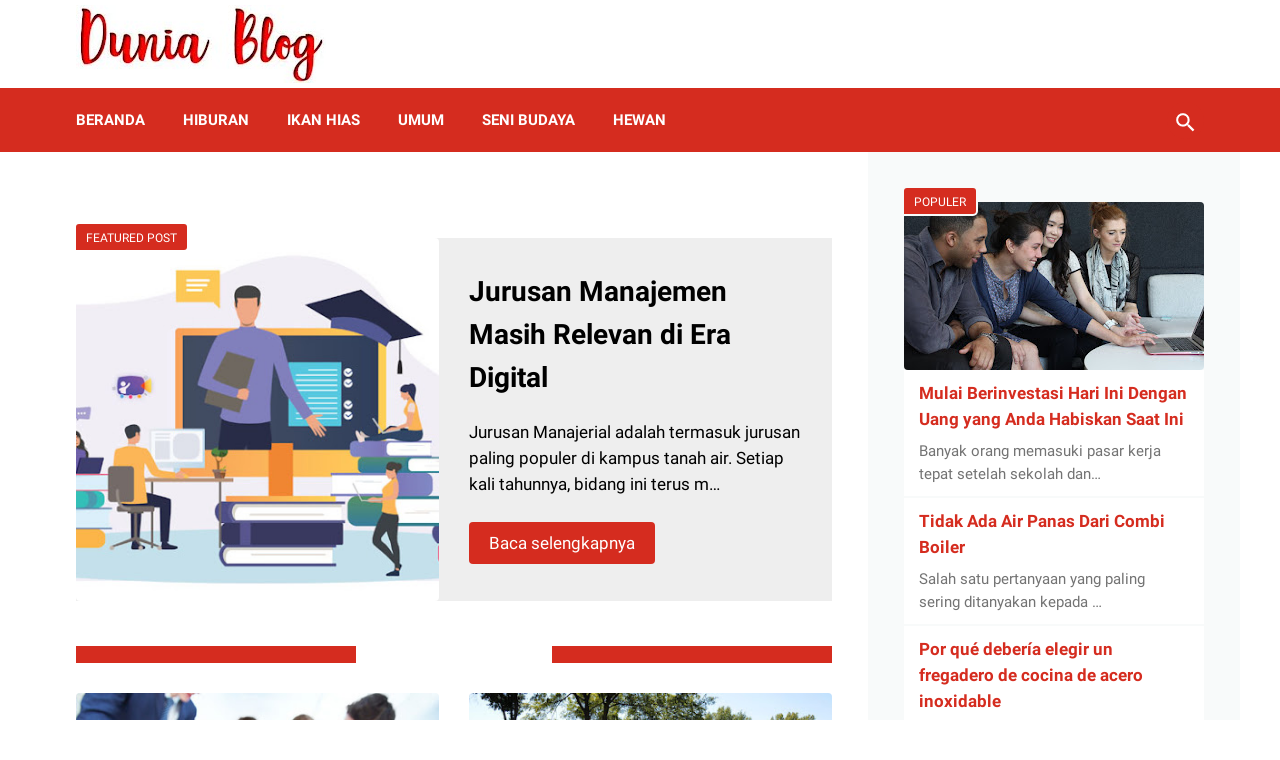

--- FILE ---
content_type: text/plain
request_url: https://www.google-analytics.com/j/collect?v=1&_v=j102&a=1916103602&t=pageview&_s=1&dl=https%3A%2F%2Fwww.duniablog.my.id%2F&ul=en-us%40posix&dt=Dunia%20Blog&sr=1280x720&vp=1280x720&_u=IEBAAEABAAAAACAAI~&jid=1756523532&gjid=611231102&cid=1062324200.1769944703&tid=UA-193014333-1&_gid=336160795.1769944703&_r=1&_slc=1&z=1077981926
body_size: -451
content:
2,cG-WHRXMTJ1WQ